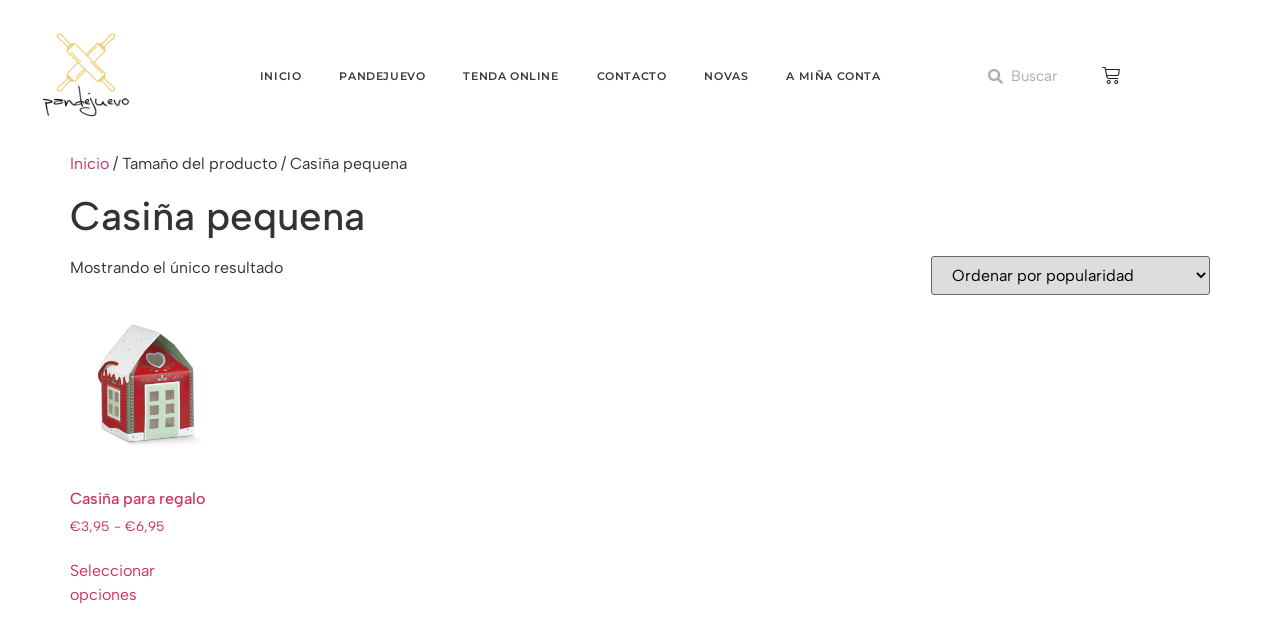

--- FILE ---
content_type: text/css
request_url: https://www.pandejuevo.com/wp-content/plugins/pi-woocommerce-order-date-time-and-type-pro/block/cart/css/cart-block.css?ver=3.3.12.23
body_size: 268
content:
/* Type */
.pi-dtt-type-container{
    display:flex;
}

.pi-dtt-type-label-container input{
    display:none;
}

.pi-dtt-type-label-container label{
    background: rgba(204,204,204);
    color: #000;
}

.pi-dtt-type-label-container input:checked + label{
    background: rgba(0,0,0);
    color: #fff;
}

.pi-dtt-type-label-container input:disabled + label{
    opacity:0.4;
    cursor:default !important;
}

.pi-dtt-type-label-container input:not(:checked) + label{
    cursor:pointer;
}

.pi-dtt-type-container .pi-dtt-type-label-container{
    flex: 1;
}

.pi-delivery-type-label{
    padding:10px;
    text-align:center;
}

.pi-dtt-type-label-container:first-child label{
    border-radius: 10px 0 0 10px;
}

.pi-dtt-type-label-container:last-child label{
    border-radius: 0 10px 10px 0;
}

.pi-dtt-type-label-container:only-child label {
    border-radius: 10px; /* Fully rounded corners */
}

/* end */

/** processing */
.wp-block-woocommerce-cart-items-block{
    position:relative;
}

body.pi-dtt-processing .wp-block-woocommerce-cart-items-block{
    pointer-events: none;
    opacity:0.5;
}

body.pi-dtt-processing .wp-block-woocommerce-cart-items-block:after{
    animation: spinner__animation 1s linear infinite;
    backface-visibility: hidden;
    border: .2em solid;
    border-left: .2em solid transparent;
    border-radius: 50%;
    box-sizing: border-box;
    content: " ";
    height: 1em;
    left: 50%;
    margin: -.5em 0 0 -.5em;
    position: absolute;
    top: 50%;
    transform: translateZ(0) scale(.5);
    transform-origin: 50% 50%;
    width: 1em;
    z-index:10000;
}
/* end */

body:has(#pi_delivery_type_pickup:checked) .woocommerce-shipping-destination{
    display:none;
}

--- FILE ---
content_type: text/css
request_url: https://www.pandejuevo.com/wp-content/plugins/product-category-control-date-time/public/css/product-category-control-date-time-public.css?ver=1.2.6.40
body_size: 1
content:
/**
 * All of the CSS for your public-facing functionality should be
 * included in this file.
 */

.pi-pccdt-location-container {
    margin-top: 10px;
}

.pi-pccdt-each-location {
    padding: 3px 15px;
    display: inline;
    background-color: #f00;
    color: #fff;
    border-radius: 4px;
    margin-bottom: 10px;
    margin-right: 10px;
    font-size: 12px;
}

.pi-pccdt-location {
    font-style: italic;
    display: block;
    margin-top: 10px;
}

.pi-range-message {
    padding: 10px;
    background: rgb(220, 83, 83);
    color: #000;
    margin-top: 10px;
    margin-bottom: 10px;
}

.pi-days {
    display: block;
    clear: both;
    margin: 15px 0px;
}

.pi-days-container {
    padding: 10px;
    border: 1px solid #ccc;
}



--- FILE ---
content_type: text/css
request_url: https://www.pandejuevo.com/wp-content/uploads/elementor/css/post-10.css?ver=1768541476
body_size: 307
content:
.elementor-kit-10{--e-global-color-primary:#6EC1E4;--e-global-color-secondary:#54595F;--e-global-color-text:#7A7A7A;--e-global-color-accent:#61CE70;--e-global-color-13df4313:#4054B2;--e-global-color-460ebd6c:#23A455;--e-global-color-50de4ec8:#000;--e-global-color-62b9e87:#FFF;--e-global-color-6204d17:#D5B686;--e-global-typography-primary-font-family:"Albert Sans";--e-global-typography-primary-font-weight:600;--e-global-typography-secondary-font-family:"Albert Sans";--e-global-typography-secondary-font-weight:400;--e-global-typography-text-font-family:"Albert Sans";--e-global-typography-text-font-weight:400;--e-global-typography-accent-font-family:"Albert Sans";--e-global-typography-accent-font-weight:500;background-color:transparent;font-family:"Albert Sans", Sans-serif;background-image:linear-gradient(180deg, #FFFFFF 0%, #FFFFFF 100%);}.elementor-kit-10 button,.elementor-kit-10 input[type="button"],.elementor-kit-10 input[type="submit"],.elementor-kit-10 .elementor-button{background-color:var( --e-global-color-6204d17 );box-shadow:0px 0px 10px 0px rgba(0,0,0,0.5);}.elementor-kit-10 button:hover,.elementor-kit-10 button:focus,.elementor-kit-10 input[type="button"]:hover,.elementor-kit-10 input[type="button"]:focus,.elementor-kit-10 input[type="submit"]:hover,.elementor-kit-10 input[type="submit"]:focus,.elementor-kit-10 .elementor-button:hover,.elementor-kit-10 .elementor-button:focus{background-color:#D5B686;}.elementor-kit-10 e-page-transition{background-color:#FFBC7D;}.elementor-kit-10 a{font-family:"Albert Sans", Sans-serif;}.elementor-kit-10 h1{font-family:"Albert Sans", Sans-serif;}.elementor-kit-10 h2{font-family:"Albert Sans", Sans-serif;}.elementor-kit-10 h3{font-family:"Albert Sans", Sans-serif;}.elementor-kit-10 h4{font-family:"Albert Sans", Sans-serif;}.elementor-kit-10 h5{font-family:"Albert Sans", Sans-serif;}.elementor-kit-10 h6{font-family:"Albert Sans", Sans-serif;}.elementor-section.elementor-section-boxed > .elementor-container{max-width:1140px;}.e-con{--container-max-width:1140px;}.elementor-widget:not(:last-child){margin-block-end:20px;}.elementor-element{--widgets-spacing:20px 20px;--widgets-spacing-row:20px;--widgets-spacing-column:20px;}{}h1.entry-title{display:var(--page-title-display);}@media(max-width:1024px){.elementor-section.elementor-section-boxed > .elementor-container{max-width:1024px;}.e-con{--container-max-width:1024px;}}@media(max-width:767px){.elementor-section.elementor-section-boxed > .elementor-container{max-width:767px;}.e-con{--container-max-width:767px;}}

--- FILE ---
content_type: text/css
request_url: https://www.pandejuevo.com/wp-content/uploads/elementor/css/post-1672.css?ver=1768541476
body_size: 1787
content:
.elementor-bc-flex-widget .elementor-1672 .elementor-element.elementor-element-49b6198.elementor-column .elementor-widget-wrap{align-items:center;}.elementor-1672 .elementor-element.elementor-element-49b6198.elementor-column.elementor-element[data-element_type="column"] > .elementor-widget-wrap.elementor-element-populated{align-content:center;align-items:center;}.elementor-1672 .elementor-element.elementor-element-49b6198.elementor-column > .elementor-widget-wrap{justify-content:center;}.elementor-1672 .elementor-element.elementor-element-20a692bf{width:var( --container-widget-width, 122.018% );max-width:122.018%;--container-widget-width:122.018%;--container-widget-flex-grow:0;text-align:center;}.elementor-1672 .elementor-element.elementor-element-20a692bf > .elementor-widget-container{margin:5px 0px 0px 0px;}.elementor-1672 .elementor-element.elementor-element-20a692bf .wpr-logo{padding:0px 0px 0px 0px;border-radius:2px 2px 2px 2px;}.elementor-1672 .elementor-element.elementor-element-20a692bf .wpr-logo-image{max-width:120px;}.elementor-1672 .elementor-element.elementor-element-20a692bf.wpr-logo-position-left .wpr-logo-image{margin-right:0px;}.elementor-1672 .elementor-element.elementor-element-20a692bf.wpr-logo-position-right .wpr-logo-image{margin-left:0px;}.elementor-1672 .elementor-element.elementor-element-20a692bf.wpr-logo-position-center .wpr-logo-image{margin-bottom:0px;}.elementor-1672 .elementor-element.elementor-element-20a692bf .wpr-logo-image img{-webkit-transition-duration:0.7s;transition-duration:0.7s;}.elementor-1672 .elementor-element.elementor-element-20a692bf .wpr-logo-title{color:#605BE5;margin:0 0 0px;}.elementor-1672 .elementor-element.elementor-element-20a692bf .wpr-logo-description{color:#888888;}.elementor-bc-flex-widget .elementor-1672 .elementor-element.elementor-element-15acf0d.elementor-column .elementor-widget-wrap{align-items:center;}.elementor-1672 .elementor-element.elementor-element-15acf0d.elementor-column.elementor-element[data-element_type="column"] > .elementor-widget-wrap.elementor-element-populated{align-content:center;align-items:center;}.elementor-1672 .elementor-element.elementor-element-15acf0d.elementor-column > .elementor-widget-wrap{justify-content:center;}.elementor-1672 .elementor-element.elementor-element-54063d8f{width:var( --container-widget-width, 100.275% );max-width:100.275%;--container-widget-width:100.275%;--container-widget-flex-grow:0;align-self:center;}.elementor-1672 .elementor-element.elementor-element-54063d8f .wpr-menu-item.wpr-pointer-item{transition-duration:0.5s;}.elementor-1672 .elementor-element.elementor-element-54063d8f .wpr-menu-item.wpr-pointer-item:before{transition-duration:0.5s;}.elementor-1672 .elementor-element.elementor-element-54063d8f .wpr-menu-item.wpr-pointer-item:after{transition-duration:0.5s;}.elementor-1672 .elementor-element.elementor-element-54063d8f .wpr-mobile-toggle-wrap{text-align:center;}.elementor-1672 .elementor-element.elementor-element-54063d8f .wpr-nav-menu .wpr-menu-item,
					 .elementor-1672 .elementor-element.elementor-element-54063d8f .wpr-nav-menu > .menu-item-has-children > .wpr-sub-icon{color:#3A3A3A;}.elementor-1672 .elementor-element.elementor-element-54063d8f .wpr-nav-menu .wpr-menu-item:hover,
					 .elementor-1672 .elementor-element.elementor-element-54063d8f .wpr-nav-menu > .menu-item-has-children:hover > .wpr-sub-icon,
					 .elementor-1672 .elementor-element.elementor-element-54063d8f .wpr-nav-menu .wpr-menu-item.wpr-active-menu-item,
					 .elementor-1672 .elementor-element.elementor-element-54063d8f .wpr-nav-menu > .menu-item-has-children.current_page_item > .wpr-sub-icon{color:#3A3A3A;}.elementor-1672 .elementor-element.elementor-element-54063d8f.wpr-pointer-line-fx .wpr-menu-item:before,
					 .elementor-1672 .elementor-element.elementor-element-54063d8f.wpr-pointer-line-fx .wpr-menu-item:after{background-color:#3A3A3A;}.elementor-1672 .elementor-element.elementor-element-54063d8f.wpr-pointer-border-fx .wpr-menu-item:before{border-color:#3A3A3A;border-width:1px;}.elementor-1672 .elementor-element.elementor-element-54063d8f.wpr-pointer-background-fx .wpr-menu-item:before{background-color:#3A3A3A;}.elementor-1672 .elementor-element.elementor-element-54063d8f .menu-item-has-children .wpr-sub-icon{font-size:13px;}.elementor-1672 .elementor-element.elementor-element-54063d8f.wpr-pointer-background:not(.wpr-sub-icon-none) .wpr-nav-menu-horizontal .menu-item-has-children .wpr-pointer-item{padding-right:calc(13px + 9px);}.elementor-1672 .elementor-element.elementor-element-54063d8f.wpr-pointer-border:not(.wpr-sub-icon-none) .wpr-nav-menu-horizontal .menu-item-has-children .wpr-pointer-item{padding-right:calc(13px + 9px);}.elementor-1672 .elementor-element.elementor-element-54063d8f .wpr-nav-menu .wpr-menu-item,.elementor-1672 .elementor-element.elementor-element-54063d8f .wpr-mobile-nav-menu a,.elementor-1672 .elementor-element.elementor-element-54063d8f .wpr-mobile-toggle-text{font-family:"Montserrat", Sans-serif;font-size:11px;font-weight:600;text-transform:uppercase;letter-spacing:0.6px;}.elementor-1672 .elementor-element.elementor-element-54063d8f.wpr-pointer-underline .wpr-menu-item:after,
					 .elementor-1672 .elementor-element.elementor-element-54063d8f.wpr-pointer-overline .wpr-menu-item:before,
					 .elementor-1672 .elementor-element.elementor-element-54063d8f.wpr-pointer-double-line .wpr-menu-item:before,
					 .elementor-1672 .elementor-element.elementor-element-54063d8f.wpr-pointer-double-line .wpr-menu-item:after{height:1px;}.elementor-1672 .elementor-element.elementor-element-54063d8f.wpr-pointer-underline>nav>ul>li>.wpr-menu-item:after,
					 .elementor-1672 .elementor-element.elementor-element-54063d8f.wpr-pointer-overline>nav>ul>li>.wpr-menu-item:before,
					 .elementor-1672 .elementor-element.elementor-element-54063d8f.wpr-pointer-double-line>nav>ul>li>.wpr-menu-item:before,
					 .elementor-1672 .elementor-element.elementor-element-54063d8f.wpr-pointer-double-line>nav>ul>li>.wpr-menu-item:after{height:1px;}.elementor-1672 .elementor-element.elementor-element-54063d8f.wpr-pointer-border-fx>nav>ul>li>.wpr-menu-item:before{border-width:1px;}.elementor-1672 .elementor-element.elementor-element-54063d8f.wpr-pointer-underline>.elementor-widget-container>nav>ul>li>.wpr-menu-item:after,
					 .elementor-1672 .elementor-element.elementor-element-54063d8f.wpr-pointer-overline>.elementor-widget-container>nav>ul>li>.wpr-menu-item:before,
					 .elementor-1672 .elementor-element.elementor-element-54063d8f.wpr-pointer-double-line>.elementor-widget-container>nav>ul>li>.wpr-menu-item:before,
					 .elementor-1672 .elementor-element.elementor-element-54063d8f.wpr-pointer-double-line>.elementor-widget-container>nav>ul>li>.wpr-menu-item:after{height:1px;}.elementor-1672 .elementor-element.elementor-element-54063d8f.wpr-pointer-border-fx>.elementor-widget-container>nav>ul>li>.wpr-menu-item:before{border-width:1px;}.elementor-1672 .elementor-element.elementor-element-54063d8f:not(.wpr-pointer-border-fx) .wpr-menu-item.wpr-pointer-item:before{transform:translateY(-0px);}.elementor-1672 .elementor-element.elementor-element-54063d8f:not(.wpr-pointer-border-fx) .wpr-menu-item.wpr-pointer-item:after{transform:translateY(0px);}.elementor-1672 .elementor-element.elementor-element-54063d8f .wpr-nav-menu .wpr-menu-item{padding-left:9px;padding-right:9px;padding-top:15px;padding-bottom:15px;}.elementor-1672 .elementor-element.elementor-element-54063d8f.wpr-pointer-background:not(.wpr-sub-icon-none) .wpr-nav-menu-vertical .menu-item-has-children .wpr-sub-icon{text-indent:-9px;}.elementor-1672 .elementor-element.elementor-element-54063d8f.wpr-pointer-border:not(.wpr-sub-icon-none) .wpr-nav-menu-vertical .menu-item-has-children .wpr-sub-icon{text-indent:-9px;}.elementor-1672 .elementor-element.elementor-element-54063d8f .wpr-nav-menu > .menu-item{margin-left:10px;margin-right:10px;}.elementor-1672 .elementor-element.elementor-element-54063d8f .wpr-nav-menu-vertical .wpr-nav-menu > li > .wpr-sub-menu{margin-left:10px;}.elementor-1672 .elementor-element.elementor-element-54063d8f.wpr-main-menu-align-left .wpr-nav-menu-vertical .wpr-nav-menu > li > .wpr-sub-icon{right:10px;}.elementor-1672 .elementor-element.elementor-element-54063d8f.wpr-main-menu-align-right .wpr-nav-menu-vertical .wpr-nav-menu > li > .wpr-sub-icon{left:10px;}.elementor-1672 .elementor-element.elementor-element-54063d8f .wpr-sub-menu .wpr-sub-menu-item,
					 .elementor-1672 .elementor-element.elementor-element-54063d8f .wpr-sub-menu > .menu-item-has-children .wpr-sub-icon{color:#3A3A3A;}.elementor-1672 .elementor-element.elementor-element-54063d8f .wpr-sub-menu .wpr-sub-menu-item{background-color:#F8F8F8;font-family:"Montserrat", Sans-serif;font-size:14px;font-weight:500;letter-spacing:0.6px;padding-left:15px;padding-right:15px;padding-top:13px;padding-bottom:13px;}.elementor-1672 .elementor-element.elementor-element-54063d8f .wpr-sub-menu .wpr-sub-menu-item:hover,
					 .elementor-1672 .elementor-element.elementor-element-54063d8f .wpr-sub-menu > .menu-item-has-children .wpr-sub-menu-item:hover .wpr-sub-icon,
					 .elementor-1672 .elementor-element.elementor-element-54063d8f .wpr-sub-menu .wpr-sub-menu-item.wpr-active-menu-item,
					 .elementor-1672 .elementor-element.elementor-element-54063d8f .wpr-sub-menu > .menu-item-has-children.current_page_item .wpr-sub-icon{color:#3A3A3A;}.elementor-1672 .elementor-element.elementor-element-54063d8f .wpr-sub-menu .wpr-sub-menu-item:hover,
					 .elementor-1672 .elementor-element.elementor-element-54063d8f .wpr-sub-menu .wpr-sub-menu-item.wpr-active-menu-item{background-color:#EDEDED;}.elementor-1672 .elementor-element.elementor-element-54063d8f .wpr-sub-menu .wpr-sub-icon{right:15px;}.elementor-1672 .elementor-element.elementor-element-54063d8f.wpr-main-menu-align-right .wpr-nav-menu-vertical .wpr-sub-menu .wpr-sub-icon{left:15px;}.elementor-1672 .elementor-element.elementor-element-54063d8f .wpr-nav-menu-horizontal .wpr-nav-menu > li > .wpr-sub-menu{margin-top:0px;}.elementor-1672 .elementor-element.elementor-element-54063d8f .wpr-mobile-nav-menu a,
					 .elementor-1672 .elementor-element.elementor-element-54063d8f .wpr-mobile-nav-menu .menu-item-has-children > a:after{color:#333333;}.elementor-1672 .elementor-element.elementor-element-54063d8f .wpr-mobile-nav-menu li{background-color:#ffffff;}.elementor-1672 .elementor-element.elementor-element-54063d8f .wpr-mobile-nav-menu li a:hover,
					 .elementor-1672 .elementor-element.elementor-element-54063d8f .wpr-mobile-nav-menu .menu-item-has-children > a:hover:after,
					 .elementor-1672 .elementor-element.elementor-element-54063d8f .wpr-mobile-nav-menu li a.wpr-active-menu-item,
					 .elementor-1672 .elementor-element.elementor-element-54063d8f .wpr-mobile-nav-menu .menu-item-has-children.current_page_item > a:hover:after{color:#ffffff;}.elementor-1672 .elementor-element.elementor-element-54063d8f .wpr-mobile-nav-menu a:hover,
					 .elementor-1672 .elementor-element.elementor-element-54063d8f .wpr-mobile-nav-menu a.wpr-active-menu-item{background-color:#43505C;}.elementor-1672 .elementor-element.elementor-element-54063d8f .wpr-mobile-nav-menu a{padding-left:10px;padding-right:10px;}.elementor-1672 .elementor-element.elementor-element-54063d8f .wpr-mobile-nav-menu .menu-item-has-children > a:after{margin-left:10px;margin-right:10px;}.elementor-1672 .elementor-element.elementor-element-54063d8f .wpr-mobile-nav-menu .wpr-mobile-menu-item{padding-top:10px;padding-bottom:10px;}.elementor-1672 .elementor-element.elementor-element-54063d8f.wpr-mobile-divider-yes .wpr-mobile-nav-menu a{border-bottom-color:#e8e8e8;border-bottom-width:1px;}.elementor-1672 .elementor-element.elementor-element-54063d8f .wpr-mobile-nav-menu .wpr-mobile-sub-menu-item{font-size:12px;padding-top:5px;padding-bottom:5px;}.elementor-1672 .elementor-element.elementor-element-54063d8f .wpr-mobile-nav-menu{margin-top:10px;}.elementor-1672 .elementor-element.elementor-element-54063d8f .wpr-mobile-toggle{border-color:#43505C;width:41px;padding:7px 7px 7px 7px;border-width:0px;}.elementor-1672 .elementor-element.elementor-element-54063d8f .wpr-mobile-toggle-text{color:#43505C;}.elementor-1672 .elementor-element.elementor-element-54063d8f .wpr-mobile-toggle-line{background-color:#43505C;height:3px;margin-bottom:5px;}.elementor-1672 .elementor-element.elementor-element-54063d8f .wpr-mobile-toggle:hover{border-color:#303942;}.elementor-1672 .elementor-element.elementor-element-54063d8f .wpr-mobile-toggle:hover .wpr-mobile-toggle-text{color:#303942;}.elementor-1672 .elementor-element.elementor-element-54063d8f .wpr-mobile-toggle:hover .wpr-mobile-toggle-line{background-color:#303942;}.elementor-bc-flex-widget .elementor-1672 .elementor-element.elementor-element-b88717d.elementor-column .elementor-widget-wrap{align-items:center;}.elementor-1672 .elementor-element.elementor-element-b88717d.elementor-column.elementor-element[data-element_type="column"] > .elementor-widget-wrap.elementor-element-populated{align-content:center;align-items:center;}.elementor-1672 .elementor-element.elementor-element-b88717d.elementor-column > .elementor-widget-wrap{justify-content:center;}.elementor-1672 .elementor-element.elementor-element-56f9dd0 .elementor-search-form__container{min-height:25px;}.elementor-1672 .elementor-element.elementor-element-56f9dd0 .elementor-search-form__submit{min-width:25px;}body:not(.rtl) .elementor-1672 .elementor-element.elementor-element-56f9dd0 .elementor-search-form__icon{padding-left:calc(25px / 3);}body.rtl .elementor-1672 .elementor-element.elementor-element-56f9dd0 .elementor-search-form__icon{padding-right:calc(25px / 3);}.elementor-1672 .elementor-element.elementor-element-56f9dd0 .elementor-search-form__input, .elementor-1672 .elementor-element.elementor-element-56f9dd0.elementor-search-form--button-type-text .elementor-search-form__submit{padding-left:calc(25px / 3);padding-right:calc(25px / 3);}.elementor-1672 .elementor-element.elementor-element-56f9dd0 .elementor-search-form__input,
					.elementor-1672 .elementor-element.elementor-element-56f9dd0 .elementor-search-form__icon,
					.elementor-1672 .elementor-element.elementor-element-56f9dd0 .elementor-lightbox .dialog-lightbox-close-button,
					.elementor-1672 .elementor-element.elementor-element-56f9dd0 .elementor-lightbox .dialog-lightbox-close-button:hover,
					.elementor-1672 .elementor-element.elementor-element-56f9dd0.elementor-search-form--skin-full_screen input[type="search"].elementor-search-form__input{color:#7A7A7A;fill:#7A7A7A;}.elementor-1672 .elementor-element.elementor-element-56f9dd0:not(.elementor-search-form--skin-full_screen) .elementor-search-form__container{background-color:var( --e-global-color-62b9e87 );border-color:var( --e-global-color-secondary );border-radius:3px;}.elementor-1672 .elementor-element.elementor-element-56f9dd0.elementor-search-form--skin-full_screen input[type="search"].elementor-search-form__input{background-color:var( --e-global-color-62b9e87 );border-color:var( --e-global-color-secondary );border-radius:3px;}.elementor-bc-flex-widget .elementor-1672 .elementor-element.elementor-element-cbe530f.elementor-column .elementor-widget-wrap{align-items:center;}.elementor-1672 .elementor-element.elementor-element-cbe530f.elementor-column.elementor-element[data-element_type="column"] > .elementor-widget-wrap.elementor-element-populated{align-content:center;align-items:center;}.elementor-1672 .elementor-element.elementor-element-cbe530f.elementor-column > .elementor-widget-wrap{justify-content:center;}.elementor-1672 .elementor-element.elementor-element-520745b4{width:var( --container-widget-width, 201.563% );max-width:201.563%;--container-widget-width:201.563%;--container-widget-flex-grow:0;align-self:center;}.elementor-1672 .elementor-element.elementor-element-520745b4 .wpr-mini-cart-wrap{text-align:center;}.elementor-1672 .elementor-element.elementor-element-520745b4 .wpr-mini-cart-btn-icon{color:#222222;font-size:18px;}.elementor-1672 .elementor-element.elementor-element-520745b4 .wpr-mini-cart-btn-icon svg{fill:#222222;width:18px;height:18px;}.elementor-1672 .elementor-element.elementor-element-520745b4 .wpr-mini-cart-toggle-btn, .elementor-1672 .elementor-element.elementor-element-520745b4 .wpr-mini-cart-icon-count{font-family:"Poppins", Sans-serif;font-size:13px;font-weight:400;font-style:normal;}.elementor-1672 .elementor-element.elementor-element-520745b4 .wpr-mini-cart-toggle-btn{background-color:#FFFFFF;border-color:#E8E8E8;padding:10px 10px 10px 10px;border-style:none;border-radius:0px 0px 0px 0px;}.elementor-1672 .elementor-element.elementor-element-520745b4 .wpr-mini-cart-icon-count{color:#FFF;background-color:#FF4F40;font-size:12px;width:18px;height:18px;bottom:65%;left:65%;}.elementor-theme-builder-content-area{height:400px;}.elementor-location-header:before, .elementor-location-footer:before{content:"";display:table;clear:both;}@media(max-width:1366px){.elementor-1672 .elementor-element.elementor-element-54063d8f{--container-widget-width:100%;--container-widget-flex-grow:0;width:var( --container-widget-width, 100% );max-width:100%;}}@media(max-width:1200px){.elementor-1672 .elementor-element.elementor-element-54063d8f .wpr-mobile-toggle-wrap{text-align:right;}}@media(max-width:1024px){.elementor-1672 .elementor-element.elementor-element-54063d8f .wpr-mobile-toggle-wrap{text-align:right;}.elementor-1672 .elementor-element.elementor-element-54063d8f .wpr-nav-menu .wpr-menu-item,.elementor-1672 .elementor-element.elementor-element-54063d8f .wpr-mobile-nav-menu a,.elementor-1672 .elementor-element.elementor-element-54063d8f .wpr-mobile-toggle-text{font-size:9px;word-spacing:0.1em;}.elementor-1672 .elementor-element.elementor-element-54063d8f .wpr-nav-menu .wpr-menu-item{padding-left:0px;padding-right:0px;}.elementor-1672 .elementor-element.elementor-element-54063d8f.wpr-pointer-background:not(.wpr-sub-icon-none) .wpr-nav-menu-vertical .menu-item-has-children .wpr-sub-icon{text-indent:-0px;}.elementor-1672 .elementor-element.elementor-element-54063d8f.wpr-pointer-border:not(.wpr-sub-icon-none) .wpr-nav-menu-vertical .menu-item-has-children .wpr-sub-icon{text-indent:-0px;}.elementor-1672 .elementor-element.elementor-element-54063d8f .wpr-sub-menu .wpr-sub-menu-item{font-size:13px;}}@media(max-width:768px){.elementor-1672 .elementor-element.elementor-element-15acf0d.elementor-column > .elementor-widget-wrap{justify-content:center;}.elementor-1672 .elementor-element.elementor-element-54063d8f .wpr-mobile-toggle-wrap{text-align:right;}.elementor-1672 .elementor-element.elementor-element-520745b4{width:var( --container-widget-width, 55.567px );max-width:55.567px;--container-widget-width:55.567px;--container-widget-flex-grow:0;}}@media(max-width:767px){.elementor-1672 .elementor-element.elementor-element-20a692bf{--container-widget-width:1000px;--container-widget-flex-grow:0;width:var( --container-widget-width, 1000px );max-width:1000px;align-self:center;text-align:center;}.elementor-1672 .elementor-element.elementor-element-20a692bf .wpr-logo-image{max-width:150px;}.elementor-1672 .elementor-element.elementor-element-15acf0d{width:30%;}.elementor-1672 .elementor-element.elementor-element-54063d8f .wpr-mobile-toggle-wrap{text-align:center;}.elementor-1672 .elementor-element.elementor-element-54063d8f .wpr-nav-menu .wpr-menu-item,.elementor-1672 .elementor-element.elementor-element-54063d8f .wpr-mobile-nav-menu a,.elementor-1672 .elementor-element.elementor-element-54063d8f .wpr-mobile-toggle-text{font-size:13px;}.elementor-1672 .elementor-element.elementor-element-54063d8f .wpr-sub-menu .wpr-sub-menu-item{font-size:12px;}.elementor-1672 .elementor-element.elementor-element-b88717d{width:40%;}.elementor-1672 .elementor-element.elementor-element-cbe530f{width:30%;}.elementor-1672 .elementor-element.elementor-element-520745b4 .wpr-mini-cart-wrap{text-align:center;}.elementor-1672 .elementor-element.elementor-element-520745b4 .wpr-mini-cart-toggle-btn{padding:0px 0px 0px 7px;}}@media(min-width:768px){.elementor-1672 .elementor-element.elementor-element-49b6198{width:15%;}.elementor-1672 .elementor-element.elementor-element-15acf0d{width:70.034%;}.elementor-1672 .elementor-element.elementor-element-b88717d{width:9.922%;}.elementor-1672 .elementor-element.elementor-element-cbe530f{width:5%;}}@media(max-width:768px) and (min-width:768px){.elementor-1672 .elementor-element.elementor-element-49b6198{width:30%;}.elementor-1672 .elementor-element.elementor-element-15acf0d{width:35%;}.elementor-1672 .elementor-element.elementor-element-b88717d{width:20%;}.elementor-1672 .elementor-element.elementor-element-cbe530f{width:15%;}}

--- FILE ---
content_type: text/css
request_url: https://www.pandejuevo.com/wp-content/uploads/elementor/css/post-1695.css?ver=1768541476
body_size: 693
content:
.elementor-1695 .elementor-element.elementor-element-22fc1bf0:not(.elementor-motion-effects-element-type-background), .elementor-1695 .elementor-element.elementor-element-22fc1bf0 > .elementor-motion-effects-container > .elementor-motion-effects-layer{background-color:#FFFFFF;}.elementor-1695 .elementor-element.elementor-element-22fc1bf0{transition:background 0.3s, border 0.3s, border-radius 0.3s, box-shadow 0.3s;margin-top:40px;margin-bottom:50px;}.elementor-1695 .elementor-element.elementor-element-22fc1bf0 > .elementor-background-overlay{transition:background 0.3s, border-radius 0.3s, opacity 0.3s;}.elementor-bc-flex-widget .elementor-1695 .elementor-element.elementor-element-1ab97d5f.elementor-column .elementor-widget-wrap{align-items:center;}.elementor-1695 .elementor-element.elementor-element-1ab97d5f.elementor-column.elementor-element[data-element_type="column"] > .elementor-widget-wrap.elementor-element-populated{align-content:center;align-items:center;}.elementor-1695 .elementor-element.elementor-element-1ab97d5f.elementor-column > .elementor-widget-wrap{justify-content:center;}.elementor-1695 .elementor-element.elementor-element-1ab97d5f > .elementor-widget-wrap > .elementor-widget:not(.elementor-widget__width-auto):not(.elementor-widget__width-initial):not(:last-child):not(.elementor-absolute){margin-block-end:12px;}.elementor-1695 .elementor-element.elementor-element-5ffdf669{text-align:center;}.elementor-1695 .elementor-element.elementor-element-5ffdf669 .wpr-logo{padding:0px 0px 0px 0px;border-radius:2px 2px 2px 2px;}.elementor-1695 .elementor-element.elementor-element-5ffdf669 .wpr-logo-image{max-width:163px;}.elementor-1695 .elementor-element.elementor-element-5ffdf669.wpr-logo-position-left .wpr-logo-image{margin-right:0px;}.elementor-1695 .elementor-element.elementor-element-5ffdf669.wpr-logo-position-right .wpr-logo-image{margin-left:0px;}.elementor-1695 .elementor-element.elementor-element-5ffdf669.wpr-logo-position-center .wpr-logo-image{margin-bottom:0px;}.elementor-1695 .elementor-element.elementor-element-5ffdf669 .wpr-logo-image img{-webkit-transition-duration:0.7s;transition-duration:0.7s;}.elementor-1695 .elementor-element.elementor-element-5ffdf669 .wpr-logo-title{color:#605BE5;margin:0 0 0px;}.elementor-1695 .elementor-element.elementor-element-5ffdf669 .wpr-logo-description{color:#888888;}.elementor-1695 .elementor-element.elementor-element-3260d0a2 > .elementor-widget-wrap > .elementor-widget:not(.elementor-widget__width-auto):not(.elementor-widget__width-initial):not(:last-child):not(.elementor-absolute){margin-block-end:16px;}.elementor-1695 .elementor-element.elementor-element-23e32505{font-family:"Poppins", Sans-serif;font-size:16px;font-weight:500;line-height:0.9em;color:#303030;}.elementor-1695 .elementor-element.elementor-element-76bdbd47 .elementor-heading-title{font-family:"Lato", Sans-serif;font-size:14px;font-weight:400;color:#606060;}.elementor-1695 .elementor-element.elementor-element-4625968 .elementor-heading-title{font-family:"Lato", Sans-serif;font-size:14px;font-weight:400;color:#606060;}.elementor-1695 .elementor-element.elementor-element-7784fcaf .elementor-heading-title{font-family:"Lato", Sans-serif;font-size:14px;font-weight:400;color:#606060;}.elementor-1695 .elementor-element.elementor-element-3c5d0fb4 .elementor-heading-title{font-family:"Lato", Sans-serif;font-size:14px;font-weight:400;color:#606060;}.elementor-1695 .elementor-element.elementor-element-12bcf98e > .elementor-widget-wrap > .elementor-widget:not(.elementor-widget__width-auto):not(.elementor-widget__width-initial):not(:last-child):not(.elementor-absolute){margin-block-end:16px;}.elementor-1695 .elementor-element.elementor-element-69d351ae{font-family:"Poppins", Sans-serif;font-size:16px;font-weight:500;line-height:0.9em;color:#303030;}.elementor-1695 .elementor-element.elementor-element-1cc231b7 .elementor-heading-title{font-family:"Lato", Sans-serif;font-size:14px;font-weight:400;color:#606060;}.elementor-1695 .elementor-element.elementor-element-129e11fb .elementor-heading-title{font-family:"Lato", Sans-serif;font-size:14px;font-weight:400;color:#606060;}.elementor-1695 .elementor-element.elementor-element-2ff8799d .elementor-heading-title{font-family:"Lato", Sans-serif;font-size:14px;font-weight:400;color:#606060;}.elementor-1695 .elementor-element.elementor-element-3485b56c .elementor-heading-title{font-family:"Lato", Sans-serif;font-size:14px;font-weight:400;color:#606060;}.elementor-1695 .elementor-element.elementor-element-7ef2b448 > .elementor-widget-wrap > .elementor-widget:not(.elementor-widget__width-auto):not(.elementor-widget__width-initial):not(:last-child):not(.elementor-absolute){margin-block-end:16px;}.elementor-1695 .elementor-element.elementor-element-6807d763{font-family:"Poppins", Sans-serif;font-size:16px;font-weight:500;line-height:0.9em;color:#303030;}.elementor-1695 .elementor-element.elementor-element-6cf1cd8f .elementor-heading-title{font-family:"Lato", Sans-serif;font-size:14px;font-weight:400;color:#606060;}.elementor-1695 .elementor-element.elementor-element-8b7426a .elementor-heading-title{font-family:"Lato", Sans-serif;font-size:14px;font-weight:400;color:#606060;}.elementor-1695 .elementor-element.elementor-element-65b785d9{--divider-border-style:solid;--divider-color:#E0E0E0;--divider-border-width:1px;}.elementor-1695 .elementor-element.elementor-element-65b785d9 > .elementor-widget-container{margin:30px 0px 0px 0px;}.elementor-1695 .elementor-element.elementor-element-65b785d9 .elementor-divider-separator{width:98%;margin:0 auto;margin-center:0;}.elementor-1695 .elementor-element.elementor-element-65b785d9 .elementor-divider{text-align:center;padding-block-start:2px;padding-block-end:2px;}.elementor-1695 .elementor-element.elementor-element-5dea763c{text-align:center;font-family:"Lato", Sans-serif;font-size:13px;font-weight:400;line-height:1.6em;letter-spacing:0.2px;color:#848484;}.elementor-theme-builder-content-area{height:400px;}.elementor-location-header:before, .elementor-location-footer:before{content:"";display:table;clear:both;}@media(min-width:768px){.elementor-1695 .elementor-element.elementor-element-1ab97d5f{width:42.588%;}.elementor-1695 .elementor-element.elementor-element-3260d0a2{width:22.761%;}.elementor-1695 .elementor-element.elementor-element-12bcf98e{width:18.251%;}.elementor-1695 .elementor-element.elementor-element-7ef2b448{width:16.332%;}}@media(max-width:1024px){.elementor-1695 .elementor-element.elementor-element-22fc1bf0{padding:0px 20px 0px 20px;}.elementor-1695 .elementor-element.elementor-element-23e32505{font-size:15px;}.elementor-1695 .elementor-element.elementor-element-69d351ae{font-size:15px;}.elementor-1695 .elementor-element.elementor-element-6807d763{font-size:15px;}}@media(max-width:767px){.elementor-1695 .elementor-element.elementor-element-22fc1bf0{margin-top:0px;margin-bottom:0px;}}

--- FILE ---
content_type: application/javascript
request_url: https://www.pandejuevo.com/wp-content/plugins/pi-woocommerce-order-date-time-and-type-pro/block/cart/js/cart-block.js?ver=3.3.12.23
body_size: 793
content:
(() => {
    
const PISOL_DTT_TypePickerCart = (prop) => {
    //console.log(prop);
    
    const label = prop.extensions?.pisol_dtt?.delivery_type_label_cart;

    const show_type_selector = prop.extensions?.pisol_dtt?.type_selector_on_cart_page;

    const disabled = prop.extensions?.pisol_dtt?.disable_date_time_completely;

    const availableTypes = prop.extensions?.pisol_dtt?.available_types;

    const selectedTypeFromProp = prop.extensions?.pisol_dtt?.selected_type;

    const [type, setType] = React.useState(selectedTypeFromProp); // Initialize state to keep track of selected type

    const disabled_types = prop.extensions?.pisol_dtt?.disabled_types;

    // Update the type state when selected_type in props changes
    React.useEffect(() => {
        setType(selectedTypeFromProp);
    }, [selectedTypeFromProp]);

    if(!prop.extensions.pisol_dtt){
        return null;
    }

    if(disabled){
        return null;
    }

    if(disabled_types?.length > 0 && disabled_types.includes(type)){
        window.location.reload();
    }


    const handleTypeChange = (event) => {
        setType(event.target.value); // Update state based on user input
        document.body.classList.add('pi-dtt-processing');
        wc.blocksCheckout.extensionCartUpdate({
            namespace: 'pisol_dtt_type_change',
            data: {
                type: event.target.value
            }
        }).then(() => {
            document.body.classList.remove('pi-dtt-processing');
        });
       
    };

    return show_type_selector ? React.createElement(
        "div",
        { className: 'pi-dtt-type-picker-container pi-cart-page-type-changer' },
        React.createElement("label", null, label),
        React.createElement(
            "div",
            {className: 'pi-dtt-type-container'},
            Object.entries(availableTypes).map(([key, value]) => 
                React.createElement(
                    "div",
                    { key: key, className: 'pi-dtt-type-label-container' },
                    React.createElement("input", {
                        type: "radio",
                        name: "type",
                        value: key,
                        checked: type === key,
                        disabled: disabled_types.includes(key),
                        onChange: handleTypeChange,
                        id:`pi_delivery_type_${key}`
                    }),
                    React.createElement(
                        "label",{ htmlFor: `pi_delivery_type_${key}`, className: 'pi-delivery-type-label'}, value) // Display label for radio button
                )
            )
        )
    ) : null;
};

const pisol_dtt_metadata_cart = {
    "apiVersion": 3,
    "name": "pisol-dtt/cart-block",
    "title": "Delivery type block on cart page",
    "category": "woocommerce",
    "icon": "smiley",
    "description": "Delivery type block on cart page",
    "supports": {
        "multiple": false
    },
    "editorScript": "file:js/editor.js",
    "viewStyle": [ "file:css/block.css"],
    "parent":["woocommerce/cart-items-block"],
    "attributes": {
       "lock": {
            "type": "object",
            "default": {
                "remove": true,
                "move": true
            }
        }
    }
};

const pisol_dtt_options_cart = {
    metadata: pisol_dtt_metadata_cart,
    component: PISOL_DTT_TypePickerCart,
};

wc.blocksCheckout.registerCheckoutBlock( pisol_dtt_options_cart );

})();